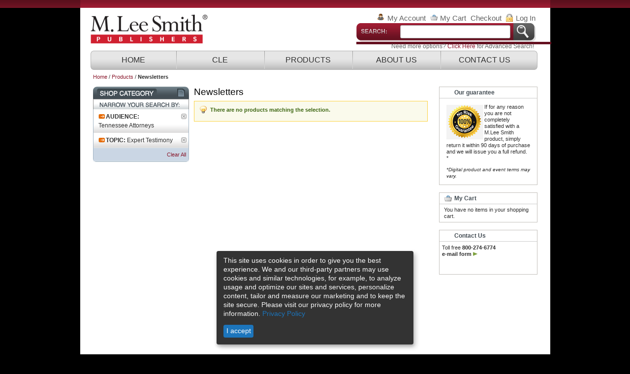

--- FILE ---
content_type: text/html; charset=UTF-8
request_url: https://www.mleesmith.com/products/newsletters?audience=97&topic=251
body_size: 26554
content:
<!DOCTYPE html>
<html>
<head><script type="text/javascript">var originalArrayFrom = Array.from;</script>
    <meta http-equiv="Content-Type" content="text/html; charset=utf-8" />
<title>Newsletters - Products - Tennessee Attorneys - Expert Testimony</title>
<meta name="description" content="Default Description" />
<meta name="keywords" content="Magento, Varien, E-commerce" />
<meta name="robots" content="INDEX,FOLLOW" />
<meta http-equiv="X-UA-Compatible" content="IE=edge" />
<link rel="icon" href="https://cdn.mleesmith.com/skin/frontend/mlsp/default/favicon.ico" type="image/x-icon" />
<link rel="shortcut icon" href="https://cdn.mleesmith.com/skin/frontend/mlsp/default/favicon.ico" type="image/x-icon" />
<meta name="com.silverpop.brandeddomains" content="www.pages02.net,account.blr.com,admins.blr.com,aeisonline.com,alalaws.com,blog.blr.com,blogs.hrhero.com,blr.com,blr.mkt8036.com,blr.tradepub.com,blrmedia.com,boyensuniversity.com,calosha.blr.com,catalog.blr.com,celuonline.com,compensation.blr.com,compsolutions.blr.com,ehsdailyadvisor.blr.com,employerscounsel.net,enviro.blr.com,events.blr.com,flsa.smarthrmanager.com,forumevents.com,handbookbuilder.blr.com,hr.blr.com,hrchallenge.blr.com,hrdailyadvisor.blr.com,hrhero.com,hrlaws.com,hrleadershipexchange.com,hrsolutions.blr.com,humphreyonthehill.tnjournal.net,interactive.blr.com,itdailyadvisor.blr.com,jobdescriptionmanager.blr.com,lddailyadvisor.blr.com,leadershipdailyadvisor.blr.com,live.blr.com,marketingdailyadvisor.blr.com,mleesmith.com,my.trac360.com,nsc.blr.com,oshachallenge.blr.com,page.blr.com,peoplesystems.blr.com,psc.blr.com,recruitcon.blr.com,recruitingdailyadvisor.blr.com,regupdate.blr.com,research.ehsdailyadvisor.com,research.hrdailyadvisor.com,research.hrhero.com,research.itdailyadvisor.com,research.leadershipdailyadvisor.blr.com,research.leadershipdailyadvisor.com,research.recruitingdailyadvisor.com,research.salesandmarketingdailyadvisor.blr.com,research.trainingdailyadvisor.com,safety.blr.com,safetyculture.blr.com,safetydecisionsmagazine.com,safetysummit.blr.com,salarysearch.blr.com,salesandmarketingdailyadvisor.blr.com,smarthrmanager.com,sso.blr.com,statelaws.hr.blr.com,store.blr.com,store.hrhero.com,store.regcompliancewatch.com,tamcle.com,tennesseeattorneysmemo.com,thompson.blr.com,thrive.blr.com,thrivelive.blr.com,tnjournal.net,topics.hrhero.com,totalsecuritydailyadvisor.blr.com,trac360.com,training.blr.com,trainingdailyadvisor.blr.com,trainingsolutions.blr.com,trainingtoday.blr.com,workforcelearning.blr.com,workplaceviolence.blr.com,www.blr.com,www.overtimeanswers.com" />
<!--[if lt IE 7]>
<script type="text/javascript">
//<![CDATA[
    var BLANK_URL = 'https://www.mleesmith.com/js/blank.html';
    var BLANK_IMG = 'https://www.mleesmith.com/js/spacer.gif';
//]]>
</script>
<![endif]-->
<link rel="stylesheet" type="text/css" href="https://www.mleesmith.com/js/prototype/windows/themes/default.css" />
<link rel="stylesheet" type="text/css" href="https://www.mleesmith.com/js/prototype/windows/themes/alphacube_mod.css" />
<link rel="stylesheet" type="text/css" href="https://www.mleesmith.com/js/facebox-prototype/facebox.css" />
<link rel="stylesheet" type="text/css" href="https://cdn.mleesmith.com/skin/frontend/base/blr/css/styles.css?1727469691" media="all" />
<link rel="stylesheet" type="text/css" href="https://cdn.mleesmith.com/skin/frontend/base/default/css/widgets.css?1727469691" media="all" />
<link rel="stylesheet" type="text/css" href="https://cdn.mleesmith.com/skin/frontend/base/default/iepopup/css/iepopup.css?1727469691" media="all" />
<link rel="stylesheet" type="text/css" href="https://cdn.mleesmith.com/skin/frontend/base/default/css/ztag.css?" media="all" />
<link rel="stylesheet" type="text/css" href="https://cdn.mleesmith.com/skin/frontend/mlsp/default/css/mlsp.css?1727469691" media="all" />
<link rel="stylesheet" type="text/css" href="https://cdn.mleesmith.com/skin/frontend/base/blr/css/base.css?1727469691" media="all" />
<link rel="stylesheet" type="text/css" href="https://cdn.mleesmith.com/skin/frontend/base/default/nwdthemes/revslider/public/assets/css/settings.css?1727469691" media="all" />
<link rel="stylesheet" type="text/css" href="https://cdn.mleesmith.com/skin/frontend/base/blr/css/print.css?1727469691" media="print" />
<script type="text/javascript" src="https://www.mleesmith.com/js/prototype/prototype.js"></script>
<script type="text/javascript" src="https://www.mleesmith.com/js/lib/ccard.js"></script>
<script type="text/javascript" src="https://www.mleesmith.com/js/prototype/validation.js"></script>
<script type="text/javascript" src="https://www.mleesmith.com/js/scriptaculous/builder.js"></script>
<script type="text/javascript" src="https://www.mleesmith.com/js/scriptaculous/effects.js"></script>
<script type="text/javascript" src="https://www.mleesmith.com/js/scriptaculous/dragdrop.js"></script>
<script type="text/javascript" src="https://www.mleesmith.com/js/scriptaculous/controls.js"></script>
<script type="text/javascript" src="https://www.mleesmith.com/js/scriptaculous/slider.js"></script>
<script type="text/javascript" src="https://www.mleesmith.com/js/varien/js.js"></script>
<script type="text/javascript" src="https://www.mleesmith.com/js/varien/form.js"></script>
<script type="text/javascript" src="https://www.mleesmith.com/js/varien/menu.js"></script>
<script type="text/javascript" src="https://www.mleesmith.com/js/mage/translate.js"></script>
<script type="text/javascript" src="https://www.mleesmith.com/js/mage/cookies.js"></script>
<script type="text/javascript" src="https://www.mleesmith.com/js/prototype/window.js "></script>
<script type="text/javascript" src="https://www.mleesmith.com/js/facebox-prototype/facebox.js"></script>
<script type="text/javascript" src="https://www.mleesmith.com/js/varien/product_options.js"></script>
<script type="text/javascript" src="https://www.mleesmith.com/js/nwdthemes/jquery-1.11.0.min.js"></script>
<script type="text/javascript" src="https://www.mleesmith.com/js/nwdthemes/jquery-migrate-1.2.1.min.js"></script>
<script type="text/javascript" src="https://www.mleesmith.com/js/nwdthemes/jquery.noconflict.js"></script>
<script type="text/javascript" src="https://cdn.mleesmith.com/skin/frontend/base/default/nwdthemes/revslider/public/assets/js/jquery.themepunch.tools.min.js?1727469691"></script>
<script type="text/javascript" src="https://cdn.mleesmith.com/skin/frontend/base/default/nwdthemes/revslider/public/assets/js/jquery.themepunch.revolution.min.js?1727469691"></script>
<!--[if lt IE 8]>
<link rel="stylesheet" type="text/css" href="https://cdn.mleesmith.com/skin/frontend/base/blr/css/styles-ie.css?1727469691" media="all" />
<![endif]-->
<!--[if lt IE 7]>
<script type="text/javascript" src="https://www.mleesmith.com/js/lib/ds-sleight.js"></script>
<script type="text/javascript" src="https://cdn.mleesmith.com/skin/frontend/base/default/js/ie6.js?1727469691"></script>
<![endif]-->

<script type="text/javascript">
//<![CDATA[
Mage.Cookies.path     = '/';
Mage.Cookies.domain   = '.www.mleesmith.com';
//]]>
</script>

<script type="text/javascript">
//<![CDATA[
optionalZipCountries = ["HK","IE","MO","PA"];
//]]>
</script>
<!-- BEGIN GAS CODE -->
<script type="text/javascript">
function readCookieGAS(name) {
var nameEQ = name + '=';
var ca = document.cookie.split(';');
for(var i=0;i < ca.length;i++) {
var c = ca[i];
while (c.charAt(0)==' ') c = c.substring(1,c.length);
if (c.indexOf(nameEQ) == 0) return c.substring(nameEQ.length,c.length);
}
return null;
}
function getGAID()
{
var utma = self.readCookieGAS('__utma');
var id = '';
if (utma !== null)
{
utma = utma.split('.');
if (utma.length == 6)
id = utma[1];
}
return id;
}
var _gas = _gas || [];
_gas.push(['_setAccount', 'UA-1368547-1']);
_gas.push(['_setAccount', 'UA-42701306-1']);
_gas.push(['_setAllowLinker', true]);
_gas.push(['_setDomainName', 'blr.com']);
_gas.push(['_setDomainName', 'trac360.com']);
_gas.push(['_setDomainName', 'hrhero.com']);
_gas.push(['_setDomainName', 'hrlaws.com']);
_gas.push(['_setDomainName', 'mleesmith.com']);
_gas.push(['_setDomainName', 'aeisonline.com']);
_gas.push(['_setDomainName', 'strategichrsummit.com']);
_gas.push(['_setDomainName', 'celuonline.com']);
_gas.push(['_setDomainName', 'ca-safety.com']);
_gas.push(['_setDomainName', 'calemployerresources.com']);
_gas.push(['_setDomainName', 'employeradvice.com']);
_gas.push(['_setDomainName', 'alalaws.com']);
_gas.push(['_setDomainName', 'employerscounsel.net']);
_gas.push(['_setDomainName', 'tamcle.com']);
_gas.push(['_setDomainName', 'tennesseeattorneysmemo.com']);
_gas.push(['_setDomainName', 'tnjournal.net']);
_gas.push(['_setDomainName', 'hrimmall.com']);
_gas.push(['_setDomainName', 'blrgreenteam.com']);
_gas.push(['_gasMultiDomain', 'click']);
_gas.push(['_setCustomVar', 1, 'GA Visitor ID', getGAID(), 1]);
_gas.push(['_setCustomVar', 2, 'MemberbaseID', '', 2]);
_gas.push(['_trackPageview']);
_gas.push(['_gasTrackOutboundLinks']);


(function() {
var ga = document.createElement('script');
ga.type = 'text/javascript';
ga.async = true;
ga.src = '//www.blr.com/js/gas-1.10.1.min.js';
var s = document.getElementsByTagName('script')[0];
s.parentNode.insertBefore(ga, s);
})();
</script>
<!-- END GAS CODE -->
<style type="text/css">@import url(//fonts.googleapis.com/css?family=Oswald);@import url(//fonts.googleapis.com/css?family=Open+Sans:400italic,400,700,800);.tp-caption a{color:#ff7302;text-shadow:none;-webkit-transition:all 0.2s ease-out;-moz-transition:all 0.2s ease-out;-o-transition:all 0.2s ease-out;-ms-transition:all 0.2s ease-out}.tp-caption a:hover{color:#ffa902}.tp-caption a{color:#ff7302;text-shadow:none;-webkit-transition:all 0.2s ease-out;-moz-transition:all 0.2s ease-out;-o-transition:all 0.2s ease-out;-ms-transition:all 0.2s ease-out}.tp-caption a:hover{color:#ffa902}.tp-caption.big_caption_3,.tp-caption.big_caption_2,.tp-caption.big_caption_4,.tp-caption.big_caption_5,.tp-caption.big_caption_6,.tp-caption.big_caption_7,.tp-caption.big_caption_8,.tp-caption.big_caption_9,.tp-caption.big_caption_10,.tp-caption.big_caption_11,.tp-caption.big_caption_12,.tp-caption.big_caption_13,.tp-caption.big_caption_3_white,.tp-caption.big_caption_2_white,.tp-caption.big_caption_4_white{position:absolute; color:#e14f4f; text-shadow:none; font-size:80px; line-height:80px; font-family:"Oswald";border-width:0px; border-style:none}.tp-caption.big_caption_2,.tp-caption.big_caption_2_white{font-size:48px}.tp-caption.big_caption_4,.tp-caption.big_caption_4_white{font-size:124px; color:#fff}.tp-caption.big_caption_5{font-size:120px;color:#94BB54;font-weight:800}.tp-caption.big_caption_6{font-size:84px;color:#94BB54;font-weight:800}.tp-caption.big_caption_7{font-size:50px;color:#333;font-weight:800}.tp-caption.big_caption_8{font-size:24px;color:#fff;font-family:"Open Sans"}.tp-caption.big_caption_9{font-size:100px;color:#fff !important}.tp-caption.big_caption_10{font-size:55px;color:#2a2b2c;font-weight:bold}.tp-caption.big_caption_11{font-size:100px;color:#fff}.tp-caption.big_caption_12{font-size:200px;color:#94BB54;font-weight:800}.tp-caption.big_caption_13{font-size:24px;color:#aaa;font-family:"Open Sans"}.tp-caption.handwriting,.tp-caption.handwriting_white{position:absolute; color:#fff; text-shadow:none; font-size:144px; line-height:44px; font-family:"Dancing Script";padding:15px 40px 15px 40px;margin:0px; border-width:0px; border-style:none}.tp-caption.store_button a{position:absolute; color:#fff; text-shadow:none; font-size:18px; line-height:18px; font-weight:bold; font-family:"Open Sans";padding:20px 35px 20px 35px !important;margin:0px;  cursor:pointer;   background:#1ABC9C;  border-radius:5px;   border-bottom:4px solid #16A085}.tp-caption.store_button_white a{position:absolute; color:#fff; text-shadow:none;   font-size:14px;  font-weight:normal;  padding:10px 20px !important;   background:#379BDE;   border-bottom:4px solid #2980B9;   border-radius:5px }.tp-caption.store_button_white a:hover{background:#2980B9; border-bottom:4px solid #379BDE}.tp-caption.store_button a,.tp-caption.store_button_white a{color:#fff !important}.tp-caption.store_button_white a{color:#fff !important}.tp-caption a{color:#ff7302;text-shadow:none;-webkit-transition:all 0.2s ease-out;-moz-transition:all 0.2s ease-out;-o-transition:all 0.2s ease-out;-ms-transition:all 0.2s ease-out}.tp-caption a:hover{color:#ffa902}.tp-caption.big_caption_3_white,.tp-caption.big_caption_2_white,.tp-caption.big_caption_4_white,.tp-caption.handwriting_white{color:#fff}.tp-caption a{color:#ff7302;text-shadow:none;-webkit-transition:all 0.2s ease-out;-moz-transition:all 0.2s ease-out;-o-transition:all 0.2s ease-out;-ms-transition:all 0.2s ease-out}.tp-caption a:hover{color:#ffa902}.tp-caption a{color:#ff7302;text-shadow:none;-webkit-transition:all 0.2s ease-out;-moz-transition:all 0.2s ease-out;-o-transition:all 0.2s ease-out;-ms-transition:all 0.2s ease-out}.tp-caption a:hover{color:#ffa902}</style><script type="text/javascript">//<![CDATA[
        var Translator = new Translate([]);
        //]]></script><!-- Google Tag Manager -->
<script>(function(w,d,s,l,i){w[l]=w[l]||[];w[l].push({'gtm.start':
new Date().getTime(),event:'gtm.js'});var f=d.getElementsByTagName(s)[0],
j=d.createElement(s),dl=l!='dataLayer'?'&l='+l:'';j.async=true;j.src=
'https://www.googletagmanager.com/gtm.js?id='+i+dl;f.parentNode.insertBefore(j,f);
})(window,document,'script','dataLayer','GTM-MV3V626');</script>
<!-- End Google Tag Manager --></head>
<body class=" catalog-category-view categorypath-products-newsletters category-newsletters">
<div class="top-wrapper">
<div class="wrapper">
        <!-- start header -->
        <div class="header">
            <a class="header-logo" href="/">
	<img src="https://cdn.mleesmith.com/skin/frontend/mlsp/default/images/layout/mlsp_2020_logo.png" alt="M. Lee Smith Publishers LLC">
</a>
		
<div class="quick-access">      
	<ul class="links">
                        <li class="first" ><a href="https://www.mleesmith.com/customer/account/" title="My Account" >My Account</a></li>
                                <li ><a href="https://www.mleesmith.com/checkout/cart/" title="My Cart" class="top-link-cart">My Cart</a></li>
                                <li ><a href="https://www.mleesmith.com/checkout/" title="Checkout" class="top-link-checkout">Checkout</a></li>
                                <li class=" last" ><a href="https://www.mleesmith.com/customer/account/login/" title="Log In" >Log In</a></li>
            </ul>
</div>
<div class="site-access">
	<form id="search_mini_form" action="https://www.mleesmith.com/catalogsearch/result/" method="get">
    <fieldset>
        <legend>Search Site</legend>
        <div class="mini-search">
            <input id="search" type="text" class="input-text" name="q" value="" />
            <input type="image" src="https://cdn.mleesmith.com/skin/frontend/mlsp/default/images/layout/mlsp_2011_search_bar_b.png" alt="Search" />
            <div id="search_autocomplete" class="search-autocomplete"></div>
            <script type="text/javascript">
            //<![CDATA[
                var searchForm = new Varien.searchForm('search_mini_form', 'search', '');
                searchForm.initAutocomplete('https://www.mleesmith.com/catalogsearch/ajax/suggest/', 'search_autocomplete');
            //]]>
            </script>
        </div>
    </fieldset>
</form>
	<div style="float: right;margin-right: 35px; ">Need more options? <a href="/index.php/catalogsearch/advanced/?meta_keyword=">Click Here</a> for Advanced Search!</div>
</div>
<div style="clear:both"></div>

<div class="site-navigation-wrapper">
<ul class="site-navigation">
	<li class="first"><a href="/">HOME</a></li>	
	<li><a href="/events">CLE</a>
		<ul class="drop-menu">
			<li><a href="/events/live-events">Live Events</a></li>			
		</ul>
	</li>
	<li><a href="/products">PRODUCTS</a>
		<ul class="drop-menu">
			<li><a href="/products/books">Books</a></li>
			<li><a href="/products/newsletters">Newsletters</a></li>
			<li><a href="/products/online-information-services">Online Information Services</a></li>
		</ul>
	</li>
	<li><a href="/about">ABOUT US</a></li>
	<li><a href="/contacts">CONTACT US</a></li>	
	<li class="end"></li>
</ul>
</div>

        </div>
        <!-- end header -->

        <!-- start middle -->
        <div class="middle-container">
            <div class="middle col-3-layout">
            <div class="breadcrumbs">
    <ul>
                    <li class="home">
                            <a href="https://www.mleesmith.com/" title="Go to Home Page">Home</a>
                                        <span>/ </span>
                        </li>
                    <li class="category39">
                            <a href="https://www.mleesmith.com/products" title="">Products</a>
                                        <span>/ </span>
                        </li>
                    <li class="category43">
                            <strong>Newsletters</strong>
                                    </li>
            </ul>
</div>
                <!-- start left -->
                <div class="col-left narrow side-col">
                    <div class="block block-layered-nav">
    <div class="block-title">
        <strong><span>Shop By</span></strong>
    </div>
    <div class="block-content">
        <div class="currently">
    <p class="block-subtitle">Currently Shopping by:</p>
    <ol>
            <li>
            <span class="label">Audience:</span> <span class="value">Tennessee Attorneys</span>
                            <a  class="btn-remove" href="https://www.mleesmith.com/products/newsletters?topic=251" title="Remove This Item">Remove This Item</a>
                    </li>
            <li>
            <span class="label">Topic:</span> <span class="value">Expert Testimony</span>
                            <a  class="btn-remove" href="https://www.mleesmith.com/products/newsletters?audience=97" title="Remove This Item">Remove This Item</a>
                    </li>
        </ol>
</div>
                    <div class="actions"><a href="https://www.mleesmith.com/products/newsletters">Clear All</a></div>
                    </div>
</div>
&nbsp;
                </div>
                <!-- end left -->

                <!-- start center -->
                <div id="main" class="col-main">
                    <!-- start global messages -->
                                            <!-- end global messages -->

                    <!-- start content -->
                        <div class="page-title category-title">
        <h1>Newsletters</h1>
</div>




    <div class="note-msg">There are no products matching the selection.</div>&nbsp;
                    <!-- end content -->
                </div>
                <!-- end center -->

                <!-- start right -->
                <div class="col-right side-col">
                    <div class="block block-guarantee">
    <div class="block-title">
        <strong><span>Our guarantee</span></strong>
    </div>
    <div class="block-content">
        <p class="empty">
            <img align="left" alt="" src="https://cdn.mleesmith.com/skin/frontend/mlsp/default/images/guarantee-badge_new.png" style="margin-top: 2px; margin-right: 2px;" /> 
            If for any reason you are not completely satisfied with a M.Lee Smith product, simply return it within 90 days of purchase and we will issue you a full refund. *
        </p>
        <p class="empty"><small><em>*Digital product and event terms may vary.</em></small></p>
    </div>
</div><div class="block block-cart">
        <div class="block-title">
        <strong><span>My Cart</span></strong>
    </div>
    <div class="block-content">
                        <p class="empty">You have no items in your shopping cart.</p>
        </div>
</div>

<div class="block block-contact">
   <div class="block-title">
      <strong><span>Contact Us</span></strong>
   </div>
  
   <div class="block-content">
     <p>Toll free 
        <b>800-274-6774</b><br />
        <b>e-mail form <a class="opener" href="#" onclick="jQuery(this).toggleClass('active');jQuery('.block-contact .form-container').slideToggle();return false;"></a></b>
     </p>
      <div class="form-container" style="display:none;">
            <form action="https://www.mleesmith.com/quickcontact/index/post/" method="post" name="contactform" id="contactform">
               <div class="input">

                  <input type="text" class="input-text textbox contact-textbox" size="22" placeholder="email" value="" name="email" id="email" /> 

                  <input type="text" class="textbox input-text contact-textbox" size="22" placeholder="subject" value=""  name="name" id="name" />  

                  <textarea  name="comment" id="comment" class="input-text" rows="8" cols="20"  placeholder="message..." ></textarea>
            <div>&#160;</div>

            <div style="text-align:center">
	 <img alt="CAPTCHA Image" src="https://www.mleesmith.com/blr/captcha/show/id/197676/" class="captcha" id="captcha-197676" />
 </div>
 	<br/> 	
<input type="text" placeholder="Enter Code Above" class="textbox input input-text" name="captcha[197676]"
	title="Security Code" />  

            <div style="text-align:right;">
              <input type="image" id="submit" src="https://cdn.mleesmith.com/skin/frontend/base/blr/images/quickcontact/submit.jpg" style="margin-top:4px;" />
            </div>
         </form>       
      </div>
   </div>
</div>   
&nbsp;
                </div>
                <!-- end right -->
            </div>
			
        </div>
        <!-- end middle -->
		<div style="clear:both"></div>
</div><div class="bottom">
	<div class="bottom-wrapper">
       <div class="footer">
            
<div style="float: right;">
    <a href="http://blr.com" target="_blank" style="display:block;"><img style="float:right; max-height: 40px;" src="https://cdn.mleesmith.com/skin/frontend/mlsp/default/images/blr_2020_logo.png"></a>
    <a href="https://www.linkedin.com/company/m.-lee-smith-publishers/" target="_blank" style="display:inline-block;float:right;margin-top:10px;"><img style="float:right; max-height: 40px;" src="https://cdn.mleesmith.com/skin/frontend/mlsp/default/images/linkedin-4-24.png"></a>
</div>

<ul class="footer-group-list">
	<li>MLeeSmith.com
		<ul class="footer-group">
			<li><a href="/subscriber">Subscriber Login</a></li>
			<li><a href="/catalog/seo_sitemap/product">Site Map</a></li>
			<li><a href="/contacts">Help</a></li>
		</ul>
	</li>
	<li>About
		<ul class="footer-group">
			<li><a href="/about">About M. LeeSmith Publishers</a></li>
			<li><a href="/news">Press</a></li>
			<li><a href="https://www.simplifycompliance.com/privacy-policy">Privacy Policy</a></li>
			<li><a href="/copyright">Copyright Policy / Reprint Policy</a></li>
			<li><a href="/disclaimer">Legal Disclaimer</a></li>
			<li><a href="/contacts">Contact</a></li>
			<li><a href="https://interactive.blr.com/CCPA-Opt-Out?" target="_blank">Do Not Sell My Information</a></li>
		</ul>
	</li>
	<li class="last">Our Network
		<ul class="footer-group">
			<li><a href="http://www.tennesseeattorneysmemo.com/">TennesseeAttorneysMemo.com</a></li>
			<li><a href="http://www.alalaws.com/">Alalaws.com</a></li>
			<li><a href="http://blr.com/">BLR.com</a></li>
			<li><a href="http://employerscounsel.net/">Employerscounsel.net</a></li>
			<li><a href="https://www.linkedin.com/company/m.-lee-smith-publishers/" target="_blank">LinkedIn</a></li>
		</ul>
	</li>
</ul>

<div style="clear: both;"></div>

<div class="footer-copyright">
&copy; M. Lee Smith Publishers 2026, a BLR brand. All rights reserved. 800-727-5257
</div>

<script type="text/javascript">
adroll_adv_id = "VK5MEFQYMFGY3EPMJSHRM2";
adroll_pix_id = "AJZ2R57GQJDJHLF6CSBNDY";
(function () {
var oldonload = window.onload;
window.onload = function(){
__adroll_loaded=true;
var scr = document.createElement("script");
var host = (("https:" == document.location.protocol) ? "https://s.adroll.com" : "http://a.adroll.com");
scr.setAttribute('async', 'true');
scr.type = "text/javascript";
scr.src = host + "/j/roundtrip.js";
((document.getElementsByTagName('head') || [null])[0] ||
document.getElementsByTagName('script')[0].parentNode).appendChild(scr);
if(oldonload){oldonload()}};
}());
</script>       </div>
	</div>
</div>


<div id="ie-popup" class="modal iepopup">
    <!-- Modal content -->
    <div class="modal-content">
        <div class="modal-header">
            <span id="ie-popup-close" class="close">×</span>
            <h2>WARNING!</h2>
        </div>
        <div class="modal-body">
            <p>If your are using Internet Explorer on this site, some pricing and checkout options may not function correctly.</p>
            <p>Please use another browser for shopping/ordering or contact customer service if you have trouble.</p>
            <p>We apologize for any inconvenience.</p>
        </div>
    </div>
</div>
<script type="text/javascript" src="https://cdn.mleesmith.com/skin/frontend/base/default/iepopup/js/iepopup.js"></script><!-- Google Tag Manager (noscript) -->
<noscript><iframe src="https://www.googletagmanager.com/ns.html?id=GTM-MV3V626"
height="0" width="0" style="display:none;visibility:hidden"></iframe></noscript>
<!-- End Google Tag Manager (noscript) --></body>
</html>
<div id="ie-popup" class="modal iepopup">
    <!-- Modal content -->
    <div class="modal-content">
        <div class="modal-header">
            <span id="ie-popup-close" class="close">×</span>
            <h2>WARNING!</h2>
        </div>
        <div class="modal-body">
            <p>If your are using Internet Explorer on this site, some pricing and checkout options may not function correctly.</p>
            <p>Please use another browser for shopping/ordering or contact customer service if you have trouble.</p>
            <p>We apologize for any inconvenience.</p>
        </div>
    </div>
</div>
<script type="text/javascript" src="https://cdn.mleesmith.com/skin/frontend/base/default/iepopup/js/iepopup.js"></script>

--- FILE ---
content_type: text/html; charset=UTF-8
request_url: https://www.mleesmith.com/blr/captcha/show/id/197676/
body_size: 1188
content:
�PNG

   IHDR   �   2   ���	   6PLTE���
hݑ�����%v�@��v�嬽�[��
h�k�9��P��2}�h��
h�
h�P_z�[=   	pHYs  �  ��+  kIDATX���� �-�������E��Ĥ��Lϙ�3�Ē���@�k#�'gϕd�VZ�]���|`>0��&}��e113 ����or�]G���Elv[� �����Z&Kd���?��a�`hPg#ƿ�o��^����C��dP�&��H^�_��I��G*�Ճɠf�}�<S,����Nýe�C��N��2�d�𚘰���N<�S7?e��!��|
��A_.��,�M�9�ྟ�D���Ϻ�	�L�,0峇�X#'��a0���۠,��I��e�mE@C������)��h0��P��%6s&�_�@��"��B���x�qTg��.����8��k4)�p
�U+��`�� �[��)��L�`����Nԃ��.b4L�6�8�����n�9�8o0��z�7�2�L��I짝0��仝�k /`�`�4��Z�f�:L��g0b0]�<���eF2�#L�Է(��2A�Җv��|���h3�~�,�=��e0�v��2�'�S7��g0��4����+��[*��U�w����g0[%c��u�Y&�^�_��Q��0�R�X��i ��.0�r~4q�*�DVxR_XFZ��"i��W�w^��#��`�x����F	���EU�L/�f�l�Wa���~�<�5�����'Ja��(�
C��-��W`�8uj1r���E(0�XfqqKXK�g�S�~�M�L��þ����rG�ye;�ó�9�jxm��W�I�`��0�W]��[���V(_��?���ᣆ�P���rQ��qz�����k���E�yF�6�����8VG�Ν[��s��eV�n��� _�R������/[�r��X��    IEND�B`�

--- FILE ---
content_type: text/css
request_url: https://cdn.mleesmith.com/skin/frontend/base/default/iepopup/css/iepopup.css?1727469691
body_size: 327
content:
.iepopup {
    display: none;
    position: fixed;
    top: 0;
    left: 0;
    width: 100%;
    height: 100%;
    z-index: 255;
    background-color: rgba(0,0,0,0.7);
}

.iepopup .modal-content {
    position: absolute;
    width: 650px;
    top: 30%;
    left: 50%;
    margin-left: -325px;
    background: #FFFFFF;
    border: 1px solid #444444;
    border-radius: 5px;
}

.iepopup .modal-content .modal-header {
    background: #ffa500;
    padding: 10px;
    border-radius: 5px 5px 0 0;
}

.iepopup .modal-content .modal-header h2 {
    font-size: 18px;
    font-weight: normal;
    color: #000000;
    margin: 0;
    text-align: center;
}

.iepopup .modal-content .modal-header .close {
    margin-top: -2px;
    float: right;
    font-size: 21px;
    font-weight: bold;
    line-height: 1;
    color: #000;
    text-shadow: 0 1px 0 #fff;
    filter: alpha(opacity=20);
    opacity: .2;
}

.iepopup .modal-content .modal-header .close:hover, 
.iepopup .modal-content .modal-header .close:focus {
    color: #000;
    text-decoration: none;
    cursor: pointer;
    filter: alpha(opacity=50);
    opacity: .5;
}

.iepopup .modal-content .modal-body {
    position: relative;
    padding: 15px;
}

.iepopup .modal-content .modal-body p {
    margin: 0px 0;
    text-align: center;
    font-size: 12px;
}

--- FILE ---
content_type: text/css
request_url: https://cdn.mleesmith.com/skin/frontend/mlsp/default/css/mlsp.css?1727469691
body_size: 3206
content:
body { background: url(../images/layout/mlsp_2011_background_top.png) repeat-x 0 0 black;  color:#2f2f2f; font:12px/1.55em helvetica, arial, sans-serif; text-align:center; }
a { color:#89172b; text-decoration:none; }
a:hover { color: black; text-decoration:none; }
a img { border:0;}
:focus { outline:0; }
h1, h2, h3, h4, h5, h6, .head {
    color: #9F1B33 !important;
    line-height: 1.3em;
    margin-bottom: 0.4em;
}
h1 { font-size:2em; line-height:1.17; }
h2, .product-collateral h2 { font-size:1.5em; }
h3 { font-size:1.35em; }
h4 { font-size:1.05em; }
h5 { font-size:1.05em; }
h6 { font-size:.95em; }

.top-wrapper, .bottom-wrapper {
width: 955px;
padding: 0px;
background-color: white;
margin-left: auto;
margin-right: auto;
text-align: left;
}

.header { text-align:left; background: url(../images/layout/mlsp_2011_foreground_top.png) repeat-x 0 0; width: 955px;
margin: 0px;
padding: 0px;
text-align: right;
position: relative;
z-index: 10; }

.site-access {
color: #626262;
display: inline;
float: right;
width: 430px;
text-align: center;
margin-right: -2px;
}

.header-logo { margin: 20px 5px 5px 20px; float: left; }

.header-logo img { max-width: 240px }

.header-nav { margin:0 auto; }

.middle {  min-height:600px; margin:0 auto; text-align:left; padding: 0px; width: 903px }
.side-col { width:300px; }
.col-left { float:left; width: 300px; }
.col-left.narrow { width: 195px; }
.col-main { float:left; }
.col-right { float:right; width: 200px;  }
.col-2-right-layout .col-main { float:left; width:685px; }
.col-2-left-layout .col-main { float:right; width:600px; }
.col-3-layout .col-main { width:475px; margin-left:10px; }
.header-top { padding:0px; }

.header-nav-container {margin-left: 15px; width:900px; background: url(../images/repeatnav.jpg) repeat-x #ffffff; }
.header-nav-container {border: 0;}
.header-nav {border: 0;}
.middle-container { background: /* url(../images/main_container_bg.gif) no-repeat 50% 0 */ #ffffff; }
.middle { background: #ffffff;  padding:5px 25px 0px 25px; }


.mini-search { width: 396px; height:38px; background: url(../images/layout/mlsp_2011_search_bar_a.png) no-repeat; float:right; }
.mini-search .input-text { width: 224px; height: 27px; margin-left: 58px; margin-top: -4px; margin-right:3px;} 

.footer li { background: none; }
.footer { margin:0; padding:13px 25px 0px 25px; width: 905px; }
.footer .store-switcher { display:inline; padding:0 10px 0 0; vertical-align:middle; }
.footer .informational label { color:#fff; font-weight:bold; padding-right:3px; }
.footer .informational ul {
    display:inline;
    }
.footer .informational li {
    display:inline;
   /background:url(../images/footer_info_separator.gif) no-repeat 100% 50%;
    padding-right:8px;
    padding-left:4px;
    }
.footer .informational li.last { background:none; padding-right:0; }
.footer .informational a, .footer .informational a:hover { color:#fff; }
.footer .informational a { text-decoration:none; }
.footer .legality {
    padding:13px 0;
    color:#ecf3f6;
    text-align:center;
    }
.footer .legality a, .footer .legality a:hover { color:#ecf3f6; }
.footer a { color:white; }
.footer-group-list, .footer-group { list-style: none; }
.footer-group-list li { float: left; width: 225px; color: #d78d2d; font-size: 17px; }
.footer-group { width: 100%; border-top: 1px solid #d6a3ac; padding-top: 6px; }
.footer-group li { font-size: 13px; color: white; }
.footer-copyright { color: white; padding-top: 7px; }
.footer-group-list li.last { width: 190px; }

.bottom {
height:205px;
background: url(../images/layout/mlsp_2011_background_footer_repeat.png) repeat-x 0 0 black;
}

.bottom-wrapper {
background: url(../images/layout/mlsp_2011_foreground_footer_repeat.png) repeat-x 0 0 black;
height:205px;
}

#home-content { margin: 5px 0px 0px 0px; width: 903px; }
#home-sidebar { float: left; width: 300px; margin-bottom: 5px; margin-right: 5px; }
#sidebar-menu li.group { padding: 0px 10px 15px 10px; }
#sidebar-menu { background: url(../images/frontpage/yellowbox_repeat.gif) repeat-y; width: 100%; margin: 0px 0 5px 0 }
#sidebar-menu ul ul li { list-style-image: url(../images/frontpage/bullet_arrow.png); font-size: 12px; color: #626262; margin-left: 30px; }
#sidebar-menu a { color: #626262; }
#sidebar-menu a:hover { color: #89172b; }
#sidebar-menu a.email, #sidebar-menu a:hover { color: #89172b; }
#sidebar-menu a.email:hover { color: #626262; }
#sidebar-menu .top { height: 9px; background: url(../images/frontpage/yellowbox_top.gif) }
#sidebar-menu .bottom { height: 9px; background: url(../images/frontpage/yellowbox_bottom.gif) }

/*#cle_events{margin-top: -9px;}*/
#cle_events .event-main { padding:5px; background: url(../images/frontpage/cle_event_list_seperator_left.png) repeat-x bottom; vertical-align: middle; }
#cle_events .event-title { font-size: 16px; color: #89172b; }
#cle_events .event-date { width: 54px; vertical-align: middle; padding-left: 5px; color: #89172b; background: url(../images/frontpage/cle_event_list_seperator_left.png) repeat-x bottom; padding-top: 7px; padding-bottom: 7px; }
#cle_events .event-image { vertical-align: middle; width: 36px; background: url(../images/frontpage/cle_event_list_seperator_left.png) repeat-x bottom; padding-left: 5px; }
#cle_events .event-hours { width: 57px; color: #89172b; font-size: 12px; line-height: 13px; vertical-align: middle; text-align: center; background: url(../images/frontpage/cle_event_list_seperator_right.png) repeat-x bottom #ffe07d; }
#cle_events tfoot td { text-align: center; padding: 10px 50px 10px 50px; vertical-align: middle; }
#cle_events tfoot td .text { margin-top: 5px }
#cle_events tbody tr.first td { border-top: 1px solid #D4D4D4; }

.gray-table thead td { background: url(../images/frontpage/graybox_top.gif) top repeat-x;}
.gray-table tfoot td { background: url(../images/frontpage/graybox_bottom.gif) bottom repeat-x; }
.gray-table {  background: url(../images/frontpage/graybox_repeat.gif) #f1f1f1; }


#cle_events tfoot td img { float: left; }
.cms_home #cle_events, #front_featured { width: 593px; }

#front_featured tfoot td { text-align: center; padding: 10px 0px 18px 0px; }
#front_featured tfoot a { font: 18px times; text-decoration: underline; font-weight: bold;}
#front_featured tbody td p{width: 184px;margin-top: -120px; padding-left: 10px;}
#front_featured tbody td img{padding-bottom: 55px;}

.site-navigation-wrapper { position: relative; height: 42px; }
.site-navigation { list-style: none; margin: 0px 26px 0px 21px; height: 39px; background: url(../images/layout/mlsp_2011_nav_repeat.png) repeat-x; position: absolute; }
.site-navigation li { position: relative; float: left; display: inline-block; width: 179px; text-align: center; height: 39px; padding-top: 10px; font-size: 16px; background: url(../images/layout/mlsp_2011_nav_separator.png) no-repeat 0 0; }
.site-navigation li a {  color: #2F2F2F; text-decoration: none;  }
.site-navigation li a:hover {  color: #89172b; }

.site-navigation li.first { background: url(../images/layout/mlsp_2011_nav_a.png) no-repeat left top; width: 174px; }
.site-navigation li.end { background: url(../images/layout/mlsp_2011_nav_b.png) no-repeat right top; width: 18px;  }

.site-navigation .drop-menu { display: none; position: absolute; background: white; padding: 3px 5px 8px 14px; top: 41px; min-width: 100px; z-index: 100;  border: 5px solid #A7A7A7; }
.drop-menu li { display: block; float: none; font-size: 12px; line-height: 1.55em; background: none; height: auto; text-align: left; }
.site-navigation li:hover .drop-menu { display: block; }

#contactForm p { font-size: 120%; }
#contactForm fieldset { margin: 0 auto; display: block; width: 550px; }
#contactForm label { display: inline-block; width: 160px; text-align: right; padding-right: 3px; color: #9D5E67; font-weight: normal; vertical-align: top; }
#contactForm .input-box { margin: 7px 0px; }
#contactForm input, #contactForm textarea { background-color: #F3F3E9; border: 2px solid #D7D8D0; width: 330px; }
#contactForm textarea { height: 120px; }
#contactForm input { height: 18px; }
#contactForm .required { font-size: 80%; color: #6F6F6F; padding-left: 167px; }
#contactForm button { float: right; width: 64px; height: 20px; background: url(/media/site/send_button.png); border: 0px; margin-right: 55px; }
#contactForm .validation-advice { margin-left: 90px; }
.contactAddress .company { font-weight: bold; }

#contactForm #captcha-input-box-contact_page_captcha {
    margin: 7px 0px;
}
#contactForm #captcha-input-box-contact_page_captcha .required {
    font-size: 12px; 
    color: #9D5E67;
    padding-left: 0;
}
#contactForm #captcha-input-box-contact_page_captcha .input-box {
    display: inline;
}
#contactForm #captcha-input-box-contact_page_captcha .input-box.captcha {
   
}
#contactForm .captcha-image {
    float: none;
    display: block;
    padding-left: 167px;
    margin-bottom: 7px;
}

.aboutpage a { text-decoration: underline; font-style: oblique; }

.header .quick-access {
	float:right;
    width: auto;
	text-align:right;
	margin:0px 20px 0 0;
	color:#808080;
}
.header .quick-access .links { margin: 0; }
.header .quick-access a { color: #626262;	font-size: 15px; }
.header .quick-access p { margin-bottom:4px; }
.header .quick-access li { display:inline; padding-right:2px; }
.header .quick-access li.first { padding-left:0; }
.header .quick-access li.last { padding-right:0; }
.header .quick-access li a[title="My Account"] {background: url(../images/user.png) no-repeat;padding-left:20px;}
.header .quick-access li.last a {background: url(../images/login.gif) no-repeat;padding-left:20px;}
.header .quick-access  .top-link-cart {
    background: url("../images/cart.png") no-repeat scroll 0 0 transparent;
    padding-left: 20px;
}

.block .block-title strong span { color: #454E55; }


.product-options dd { padding: 0px; }
span.required { color: red; }
.account-login .content h2  {  color: #9F1B33; }
.fieldset .legend { color: #9F1B33; border-color: #9F1B33; }
.header .links li { background: none; }

.block-layered-nav { background: url(../images/narrow_search.png) no-repeat top center; padding-top: 46px; }
.block-layered-nav .block-title { display: none;  }
.block-layered-nav .block-subtitle { display: none; }
.block-layered-nav .block-content { background: none; border-bottom-left-radius: 6px; border-bottom-right-radius: 6px; border-top: none;  }
.block-layered-nav dt { background: none; padding: 3px 10px 0px 12px; }
.block-layered-nav dd { padding-left: 25px; background: none; border-bottom: 1px solid #C4C1BC; padding-bottom: 5px; }
.block-layered-nav dd.last { border-bottom: 0; }

.block-cart .summary { color: #89172b; }

.catalog-listing .old-price { margin-bottom: -18px; padding-top: 4px; }
.old-price .price-label { font-size: 9px; line-height: 9px; color: gray; }
.old-price .price { font-size: 12px; font-weight: bold; color: gray; text-decoration: line-through; line-height: 10px; }
.special-price .price-label, .reg-price-label { font-size: 9px; line-height: 9px; font-weight: bold; color: #2F6B07; }
.special-price .price { font-size: 20px; font-weight: bold; color: #2F6B07; line-height: 17px; }

h3.product-name { margin-bottom: .3em; color: #414141 !important; font-size: 1.4em; font-weight: bold; }
.product-name a { color: #89172b; }
.product-options ul.options-list label { color: #474747; }
.product-essential { padding-bottom: 0px; margin-bottom: -5px; }

.product-collateral ul {
list-style-type: disc;
list-style-position: inside;
}

.price-box .regular-price .price { line-height: 1.55em; }
.product-pricing .price { font-weight: bold; }

button.btn-checkout span { border: 0 !important; background-color: none !important; }
button.btn-checkout span span {  background-color: none !important; }

.product-shop .product-options { margin-top: 0px; }
.add-to-cart-box button { margin-top: 35px !important; }
.product-collateral { margin-top: 20px; }

.product-image-zoom img { max-width: 265px; }
.category-title h1 { color: black !important; font-size: 1.6em; }

.product-info-box .product-code { font-size: 10px; font-weight: bold; }
.product-info-box .product-name { margin-bottom: 0px !important; }

#search_mini_form .search-autocomplete { background-color: #651020; padding: 4px 2px 1px 2px; font-size: 1.05em; z-index: 999; }
#search_mini_form .search-autocomplete ul { margin: 0; padding: 0; }
#search_mini_form .search-autocomplete li { list-style: none; background-color: #710E21; margin: 0px 0px 1px 0px; padding: 1px 4px; color: white; text-align: left; }
#search_mini_form .search-autocomplete li:hover { background-color: #1B75BB; }
#search_mini_form .search-autocomplete li .amount { float: right; font-weight: bold; }

#banner_container {display:none;}

.dialog #banner_container {display:block;}

--- FILE ---
content_type: text/css
request_url: https://cdn.mleesmith.com/skin/frontend/base/blr/css/base.css?1727469691
body_size: 4552
content:
.listing-type-grid td.item {
    border-right: 1px solid #D9DDE3;
    line-height: 1.6em;
    padding: 12px 10px 8px;
}
.listing-type-grid td.prices {
    border-bottom: 1px solid #D9DDE3;
    border-right: 1px solid #D9DDE3;
    padding: 0 10px 12px;
    vertical-align: bottom;
}
.regular-price {
    color: #2F6B07;
	line-height: 1.2em;
}
.regular-price .price {
    color: #2F6B07;
    font-size: 20px;
    font-weight: bold;
}
.special-price .price-label {
	font-size: 9px;
	font-weight: bold;
	color: #2F6B07;
}
.catalog-listing h5 a, .catalog-listing h5 a:hover {
    color: #203548;
    text-decoration: underline;
}
.product-essential .product-shop {
    width: 336px;
    display: table-cell;
	float: right;
}
.product-img-box {
    float: left;
    margin-left: 2px;
    width: 267px;
}
.add-to-cart-box .form-button {
    background: none repeat scroll 0 0 #FFFFFF;
    border: 0 none;
    margin-left: -10px;
    margin-top: 5px;
}

.tabs { 
height: 41px;
background: #ffffff;
font-family: Arial Narrow;
overflow: hidden;
display: inline;
width: 100%;
padding-left: 0px !important;
}

.tabs li { 
display: inline-block;
float: left;
font-family: Arial Narrow;
font-size: 16px; 
line-height:16px;
height: 41px;
background: url("../images/tabs/tab_body.jpg") top center repeat-x;
overflow: hidden;
margin-bottom: -1px;
cursor: pointer;
}

.tabs a { 
display: inline-block;
padding:12px 15px; 
background: url("../images/tabs/tab_tail.jpg") top right no-repeat;
text-decoration: none; 
font-family: "Arial Narrow", Arial;
font-weight: normal;
font-stretch: condensed;
font-size: 16px; 
line-height:16px;
color: #414141;
overflow: hidden; 
}

.tabs span { 
display: inline-block; 
background: url("../images/tabs/tab_head.jpg") top left no-repeat;
overflow: hidden; 
}

.tabs p {
margin-bottom: 0;
}

.tabs a:hover { 
color:#000000;
}

.Tabfooter {
	border:1px;
}

/**end of non active tabs**/

/**start of active tabs*/
 

.tabs li.active {
display: inline-block;
float: left;
font-size:1.1em;
line-height:1em;
background: url("../images/tabs/tab_body_hover.jpg") top center repeat-x;
zoom: -0;
}

.tabs li.active a  {
display: inline-block;  
background: url("../images/tabs/tab_tail_hover.jpg") top right no-repeat;
zoom: -0;  
}

.tabs li.active span {
display: inline-block; 
background: url("../images/tabs/tab_head_hover.jpg") top left no-repeat;
zoom: -0; 
}

.tabs a:hover {
text-decoration:none; 
font-family: "Arial Narrow",Arial;
font-size: 16px; 
font-weight: strong;
color:#000000;
zoom: 0;
}

.col-main .padder{ padding-right:20px; }
.layout-3columns .padder { padding:0; }


 ul.productslist {list-style: circle;margin-left:10px;}
 ol.productslist {padding:1px;}

.tab-content {
	margin: 20px 25px 20px 25px; 
	border-bottom: 1px solid #c4c6c8;
}

.tab-footer {
	border-top: 1px solid #c4c6c8;
	border-bottom: 1px solid #c4c6c8;
}

.product-info-box {
    border: 1px solid #C4C6C8;
    margin-top: 0;
}
.product-collateral {
    background: none;
    padding: 0px;
}
.event-listing .product-title a {
    color: black;
    font-size: 110%;
    text-align: left;
    text-decoration: none;
}
.event-listing .product-title a:hover {
    color: #1E7EC8;
    text-decoration: none;
}
.event-listing a.product-event-date {
    color: #525252;
    font-weight: bold;
    text-align: center;
    text-decoration: none;
}
.event-listing a.product-event-date:hover {
    color: #1E7EC8;
}
.event-listing .odd {
    background: none repeat scroll 0 0 #F0F0F2;
}
.event-listing table tr td {
    border-bottom: 2px solid #D4D4D4;
    padding: 5px 0;
}
.event-listing table tr td:first-child {
    padding-right: 18px; 
    padding-left: 2px;
}
.event-listing table tr.last td {
    border-bottom: 0 none;
}
.event-listing .searchlisting-item td.last {
    padding-left: 15px;
}

.ztag-cloud li { display:inline; padding-right:4px; }
.ztag-cloud li:after { display:inline!important; }
.ztag-cloud a { text-decoration: none; }
.ztag-cloud a:hover { color: black; }
.ztag-cloud { line-height: 26pt; }

.ztag-cloud .level4 { color: #bbc5ce; font-size: 12pt; }
.ztag-cloud .level3 { color: #bbc5ce; font-size: 20pt; }
.ztag-cloud .level2 { color: #9babba; font-size: 34pt; }
.ztag-cloud .level1 { color: #345066; font-size: 48pt; }

.topic-list a {
	text-decoration: none;
	font-size: 10pt;
	color: #747474;
	line-height: 10pt;
	letter-spacing: -1px;
}

.topic-list a:hover { color: black; }
.topic-list li { text-align: left; margin-bottom: 6px; }

.topic-list-navigation { text-align: center; margin-bottom: 24px; }
.topic-list-navigation a, .topic-list-section { font-size: 12px; line-height: 12px; color: #1E7ED4; }
.topic-list-navigation a:hover { color: #1E7ED4; }
.topic-list-section { background-color: #1E7ED4; padding: 2px 2px 2px 4px; color: #FFF; margin-right: 8px; }


button { cursor: pointer; }

.cart .totals { background: white; border: 0; }

.cart .discount button span, .cart .shipping button span {
	background: none repeat scroll 0 0 #69AE21;
	border: 1px solid #2F6B07;
}

.cart .discount button span span, .cart .shipping button span span {
	border: 0px;
	background: transparent;
}

/*** Loading ***/
.cart.loading {
    position: relative;
}

.checkout-cart-index.loading:before,
.cart.loading:before {
    content: "";
    border: 4px solid #CCCCCC;
    border-radius: 50%;
    border-top: 4px solid #414142;
    position: absolute;
    width: 40px;
    height: 40px;
    top: calc(50% - 20px);
    left: calc(50% - 20px);
    -webkit-animation: spin 1s linear infinite; /* Safari */
    animation: spin 1s linear infinite;
    z-index: 1001;
}

.checkout-cart-index.loading:after,
.cart.loading:after {
    content: "";
    background: rgba(255, 255, 255, 0.5);
    position: absolute;
    width: 100%;
    height: 100%;
    top: 0;
    left: 0;
    z-index: 1000;
}

.checkout-cart-index.loading:before,
.checkout-cart-index.loading:after {
    position: fixed;
}

/* Safari */
@-webkit-keyframes spin {
    0% { -webkit-transform: rotate(0deg); }
    100% { -webkit-transform: rotate(360deg); }
}

@keyframes spin {
    0% { transform: rotate(0deg); }
    100% { transform: rotate(360deg); }
}
/*** End Loading ***/

.product-shop .product-options { padding: 0px; border: 0; background: none; }
.product-options p.required { display: none; }

.zbundle-pricing-table td {
	padding: 0px;
	margin: 0px;
	text-align: center;
}

.zbundle-pricing-table td.unit-range {
	padding-right: 8px;
}

.zbundle-pricing-table thead td {
	font-weight: bold;
}

.zbundle-options-container {
	clear: both;
	padding-top: 15px;
	width: 100%;	
}

#zbundle-options-toggle {
	cursor: pointer;
}

.zbundle-options-options {
	background: url(../images/zbundle/background.jpg) repeat-x top center;
	background-color: white;
}

.zbundle-options-header {
	cursor: pointer;
}

#zbundle-options ul li { padding-bottom: 3px; }

#zbundle-options ul li label {
	font-weight: normal;
	color: black;
}

button.button span { background-color: #69AE21; border: 1px solid #2F6B07;  }
.cart-table .btn-continue span, .cart-table .btn-update span { background-color: #69AE21; border: 1px solid #2F6B07; }
button.button span span { border: 0; } 
.cart-table .btn-continue span span, .cart-table .btn-update span span { border: 0; }

.button.btn-proceed-checkout {
    background: url(../../../base/default/images/buttons/proceedbtn.png);
    border: 0;
    width: 168px;
    height: 32px;
}

.button.btn-continue {
    background: url(../../../base/default/images/buttons/ctnbtn.png);
    border: 0;
    width: 141px;
    height: 32px;
}

.cart .page-title.title-buttons h1, .addcarticon {
    background: no-repeat url("../../../base/default/images/buttons/shopcart.png") left center;
    padding-left: 40px;
    font-weight: bold;
}

.button.btn-continue span, .button.btn-proceed-checkout span {
    visibility: hidden;
}

.opc .active .step-title h2 { color: #2F6B07; }
.opc .active .step-title .number { background: #2F6B07; border: 1px solid #2F6B07; }
.one-page-checkout-progress li {
    background: none repeat scroll 0 0 #EEEEEE;
    border: 1px solid #A3AEB3;
    margin-bottom: 6px;
}

.one-page-checkout-progress h4 {
    background: none repeat scroll 0 0 #EEEEEE;
    color: #999999;
    margin: 0;
    padding: 2px 8px;
    text-transform: none;
}

.shipping-form .form-list .input-box, .shipping-form .form-list select   { width: 232px; }
.shipping-form .form-list input.input-text { width: auto; }
.shopping-cart-totals {
    float: right;
    margin-top: 25px;
    text-align: right;
    width: 248px;
}


#shopping-cart-table > tfoot tr td.myown, #shopping-cart-table > tfoot tr td.uniquetext {
	text-align: right;
	padding-top: 6px;
	padding-bottom: 6px;
}

#shopping-cart-table > tfoot tr td.uniquetext {
	border: none; 
}

#shopping-cart-table > tfoot tr td.myown button, #shopping-cart-table > tfoot tr td.uniquetext a {
	display: inline;
	text-align: center;
}


#shopping-cart-table thead th {
font-weight: bold;
border-right: 1px solid #cecece;
padding: 5px 8px;
color: #4a575f;
white-space: nowrap;
vertical-align: middle;
background:none;
background-color:#d9e6ef;
}

#shopping-cart-table > thead th:first-child, #shopping-cart-table > tbody > tr td:first-child, #shopping-cart-table > tfoot > tr > td:first-child  { border-left: 1px solid #cecece; }
#shopping-cart-table > thead th:last-child, #shopping-cart-table > tbody > tr td:last-child, #shopping-cart-table > tfoot > tr > td:last-child  { border-right: 1px solid #cecece; }
#shopping-cart-table .collaterals td { border: none; }
#shopping-cart-table .collaterals > tbody > tr > td { padding: 15px 0px; }
#shopping-cart-table .collaterals > tbody > tr > td:nth-child(2) { border-left: 1px solid #cecece; border-right: 1px solid #cecece; }


#shopping-cart-table tbody tr button.btn-update span {
	background: none;
	color: #1E7EC8;
	border: none
}


/*product thumbnail*/
#shopping-cart-table tbody tr img.productthumb {
	border: thin solid black;
	width: 100%;
}

#shopping-cart-table tbody tr div.productthumbdiv {
	float: left;
	margin-right: 15px;
	width: 100px;
}

/*change table borders and spacing*/
#shopping-cart-table {
	border-spacing: 0px 2px;
	border: 0px;
}

#shopping-cart-table > tbody tr {
	background-color: transparent !important;
}

#shopping-cart-table > tbody tr td, #shopping-cart-table > thead tr th, #shopping-cart-table > tfoot tr td {
	border: none;
	border-top: thin solid #BEBCB7;
	border-bottom: thin solid #BEBCB7;
}

/*change table tfoot (discount and totals)*/
#shopping-cart-table > tfoot tr {
	background-color: transparent !important;
}

#shopping-cart-table > tfoot tr td {
	background: none;
	padding-top: 0px;
	padding-bottom: 0px;
}

#shopping-cart-table tfoot tr td .discount {
	border: none;
	padding: 0px;
}

#shopping-cart-table tfoot tr td .source-code {
	border: none;
	padding: 0px 15px;
}


#shopping-cart-table tfoot tr td .discount h2, #shopping-cart-table tfoot tr td .source-code h2 {
	background: none;
	color: black;
	padding: 0px;
	margin-bottom: 10px;
	font: bold 13px/16px Arial, Helvetica, sans-serif;
}

#shopping-cart-table tfoot tr td .discount label, #shopping-cart-table tfoot tr td .source-code label { display: block; }

#shopping-cart-table tfoot tr td .discount .input-box, #shopping-cart-table tfoot tr td .source-code .input-box {
	width: 100px;
	float: left;
	margin-right: 10px;
	margin-top: 5px;
}

#shopping-cart-table tfoot tr td  .discount .input-box input.input-text, #shopping-cart-table tfoot tr td  .source-code .input-box input.input-text {
	width: 100%;
}

#shopping-cart-table tfoot tr td  .discount .buttons-set, #shopping-cart-table tfoot tr td  .source-code .buttons-set {
	float: left;
	width: 130px;
	height: 27px;
	clear: none;
	margin-top: 5px;
	padding-top: 0px;
	border: 0px;
	text-align: left;
}

#shopping-cart-table tfoot .discount label, #shopping-cart-table tfoot .source-code label
{
    min-height:  2.7em;
}

/* #shopping-cart-table tfoot tr td .buttons-set button:first-child span span { display: none; } */
#shopping-cart-table tfoot tr td .buttons-set button:first-child span { 
	background: #E6EAF4;
	display: block;
	border: none;
	color: #59595A;
	padding: 8px 10px;
        border: 2px solid #E6EAF4;
}

#shopping-cart-table tfoot tr td .buttons-set button:first-child span span {
        padding: 0 !important;
        border: 0 !important;
}

#shopping-cart-table tfoot tr td .buttons-set button:first-child {
	float: left;
	margin: 0px;
	border-radius: 5px;
}	

#shopping-cart-table tfoot tr td .right {
	padding-top: 5%;
}

/*make price bodl */
#shopping-cart-table tbody tr td .price {
	font-weight: bold;
}

/*turn horizontal other items into vertical*/

.shopping-cart-collaterals .crosssell li, .shopping-cart-collaterals li.first {
	width: 150px;
	float: left;
	clear: none;	
	border: none;
	margin-top: 0px;
	padding-top: 0px !important;
	margin-right: 10px;
}

.shopping-cart-collaterals .crosssell li .product-shop {
	width: 100%;
	height: 158px;
	overflow-y: hidden;
}

.shopping-cart-collaterals .crosssell li .product-shop h5 a {
	display: block;
	height: 32px;
	overflow: hidden;
}

.shopping-cart-collaterals .crosssell li .product-image {
	display: block;
	margin: auto;
	float: none;
}

.shopping-cart-collaterals .crosssell li .product-buy button { border: 0; background: white; }

.availability { display: none; }


.block-guarantee .block-title strong { background: url(../images/i_guarantee.png) 1px center no-repeat; padding-left: 20px; }
.block-contact .block-title strong { background: url(../images/i_contact.gif) 0px center no-repeat; padding-left: 20px; }
#contactArrow { padding-top: 3px; }

.mini-products-list .product-details { margin: 0px; }
.mini-products-list .product .price-box { padding: 15px 0px 10px 0px; }
.mini-products-list .product .product-name { font-size: 13px; }
.mini-products-list .product a { text-decoration: underline; }
.mini-products-list .product-image { margin-right: 25px; }
.block-related .product { margin-left: 5px; }

.product-shop .options-list .price-notice { display: none; }

.learnmore-form table td { font: 11pt Arial; text-align: justify; }
.learnmore-form .form { width: 80%; margin-left: 10%; }
.learnmore-form table, .learnmore-form input[type=text], .learnmore-form textarea { width: 100%; box-sizing: border-box; }
.learnmore-form table tr td { padding: 2px 0px; }
.learnmore-form .buttons { text-align: right; margin-top: 4px; }

ul.disc {
margin-bottom: 10px;
list-style: disc;
padding-left: 35px;
}

.hide-prices .price-box  { visibility: hidden; }

.grouped-product-table .reg-price-label { display: none; }
.grouped-product-table .price-box br { display: none; }
.grouped-product-table .price-box { width: 80px; }
.grouped-product-table .price-box .price { font-size: 12px; }

.product-collateral ul,
.cms-content ul {
    list-style: disc outside;
    padding-left: 35px;
}

.product-collateral ol,
.cms-content ol {
    list-style: decimal outside;
    padding-left: 35px;
}

.price-box-bundle { display: none; }

.product-options dd .qty-holder {
display: block;
padding: 5px 0 0;
}

#checkout-step-attendees .attendees .price { display: none; }

#dm-order-form fieldset{ width:280px; border: 2px solid #D9D9D9; border-radius: 3px; padding: 8px 12px 4px 8px; }
#dm-order-form input.input-text, #dm-order-form select { width: 100%; }
#dm-order-form .button-set { text-align: right; }
#dm-order-form button { border: 1px solid #2F6B07; padding: 5px 18px; font-size: 16px; color: white; background-color: #69AE21; }

#dm-download { padding: 8px 12px 4px 8px; }


.purchases-categories { padding: 0; }
.purchases-categories > li { list-style: none; margin: 2px 0px; }
.purchases-categories .category-selector { background: #DEDEDE; padding: 8px 10px; font-size: 1.2em; }
.purchases-categories .category-selector a { text-transform: uppercase; color: black; }

.shopping-cart-collaterals { margin-bottom: 20px; }

.cart .crosssell .generic-product-list{
padding:0 20px;
}

.block-guarantee .block-title strong { background: url(../images/icon_check.png) left center no-repeat; padding-left: 21px; }
.block-guarantee .block-content, .block-contact .block-content,.block-chat .block-content { padding: 6px 5px; font-size: 11px; line-height: 13px; }

.block-contact .opener { width: 9px; height: 8px; background: url(../images/quickcontact/contact_arrow_right.png); display: inline-block; }
.block-contact .opener.active { background: url(../images/quickcontact/contact_arrow_down.png); }
.block-contact .input .input-text, .block-contact .input textarea { width: 180px; margin: 2px 0px; }
.block-contact .block-title strong, .block-chat .block-title strong { background: url("../images/icon_tag_green.gif") left center no-repeat; padding-left: 21px; }

.block-cart .product-name { font-size: inherit; }

#product-options-overlay { position: fixed; top: 0px; left: 0px; z-index: 9999; width: 100%; height: 100%; background-color: rgba(255,255,255,0.5); }
#product-options-window { width: 800px; margin: 100px auto; border: 2px solid #C8C8C3; padding: 15px 25px; background-color: white; border-radius: 10px; }
.product-options-window-contents { min-height: 250px; overflow-y: auto; overflow-x: hidden; column-count: 3; margin: 0 0 15px 0 !important; column-gap: 75px;
    -moz-column-count: 3; -moz-column-gap: 75px; }
.product-options-window-contents li { padding: 3px 0px !important; }
.product-options-window-contents label { font-size: 13px !important; }
.product-options-window-button:first-of-type { margin-left: 545px; }
.product-options-window-button { margin-right: 8px; }

#popup-container {
  position: fixed;
  top: 0;
  left: 0;
  width: 100%;
  height: 100%;
  z-index: 255;
  background-color: rgba(0,0,0,0.7); /*dim the background*/
}

#popup-container .popup {
	position: absolute;
	width: 350px;
	top: 20%;
	left: 50%;
	margin-left: -200px;
	background: #F4F4F4;
	border: 1px solid #aaa;
	border-radius: 5px;
}

#popup-container .popup-title {
	font-weight: bold;
	color: black;
	text-align: center;
	border-bottom: 1px solid #aaa;
	text-transform: uppercase;
}

#popup-container .popup-buttons {
	background: #F4F4F4;
	border-top: 1px solid #aaa;
	padding: 10px 0px;
}

.popup-products-added .popup-body { padding: 20px; background: white; }
.popup-products-added .products-list .product-image { float: left; width: 75px; height: auto; padding: 0 20px 0 0; }
.popup-products-added .products-list li:after { visibility: hidden; display: block; font-size: 0; line-height: 0; content: " ";
     clear: both; height: 0; width: 0; }
.popup-products-added .product-name { color: #0071BC; font-size: 14px }
.popup-products-added .products-list .product-details { text-align: left; }
.popup-products-added .popup-buttons a { display: inline-block; padding: 3px 10px; margin: 0 2px; }
.popup-products-added .button-continue-shopping { border: 1px solid #aaa; color: #3B3738; border-radius: 2px; }
.popup-products-added .button-checkout { color: white; border: 1px solid #3B3738; background: #3B3738; border-radius: 2px; }

#banner_container, #hrhero_banner_container {display:none;}

.dialog #banner_container, .dialog #hrhero_banner_container {display:block;}
